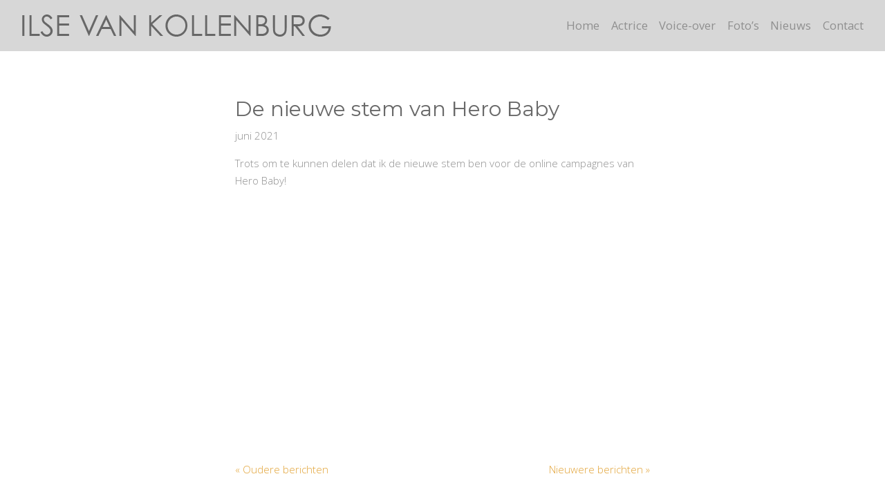

--- FILE ---
content_type: text/html; charset=UTF-8
request_url: https://www.ilsevankollenburg.nl/nieuws/ilse-wordt-de-stem-van-de-online-campagne-hero-baby
body_size: 7877
content:
<!DOCTYPE html>
<html lang="nl-NL">

<head>
	<meta charset="utf-8">
	<meta http-equiv="X-UA-Compatible" content="IE=edge">
	<meta name="viewport" content="width=device-width, initial-scale=1">
	<meta name="Description" content="Trots om te kunnen delen dat ik de nieuwe stem ben voor de online campagnes van Hero Baby! [embed]https://youtu.be/nXjiHPOhVXI[/embed]" />
	<meta name="viewport" content="initial-scale=1, maximum-scale=1">
	
	<title>De nieuwe stem van Hero Baby &laquo;  Ilse van Kollenburg &#8211; Actrice en voice-over met eigen studio</title>
	
	<link rel="stylesheet" href="https://unpkg.com/purecss@1.0.0/build/pure-min.css" integrity="sha384-nn4HPE8lTHyVtfCBi5yW9d20FjT8BJwUXyWZT9InLYax14RDjBj46LmSztkmNP9w" crossorigin="anonymous">
    
    <!--[if lte IE 8]>
        <link rel="stylesheet" href="https://unpkg.com/purecss@1.0.0/build/grids-responsive-old-ie-min.css">
    <![endif]-->
    <!--[if gt IE 8]><!-->
        <link rel="stylesheet" href="https://unpkg.com/purecss@1.0.0/build/grids-responsive-min.css">
    <!--<![endif]-->
    
	<!-- HTML5 shim and Respond.js for IE8 support of HTML5 elements and media queries -->
	<!--[if lt IE 9]>
	<script src="https://oss.maxcdn.com/html5shiv/3.7.2/html5shiv.min.js"></script>
	<script src="https://oss.maxcdn.com/respond/1.4.2/respond.min.js"></script>
	<![endif]-->
    
	<meta name='robots' content='max-image-preview:large' />
	<style>img:is([sizes="auto" i], [sizes^="auto," i]) { contain-intrinsic-size: 3000px 1500px }</style>
	<link rel="alternate" type="application/rss+xml" title="Ilse van Kollenburg - Actrice en voice-over met eigen studio &raquo; De nieuwe stem van Hero Baby reacties feed" href="https://www.ilsevankollenburg.nl/nieuws/ilse-wordt-de-stem-van-de-online-campagne-hero-baby/feed" />
<script type="text/javascript">
/* <![CDATA[ */
window._wpemojiSettings = {"baseUrl":"https:\/\/s.w.org\/images\/core\/emoji\/16.0.1\/72x72\/","ext":".png","svgUrl":"https:\/\/s.w.org\/images\/core\/emoji\/16.0.1\/svg\/","svgExt":".svg","source":{"concatemoji":"https:\/\/www.ilsevankollenburg.nl\/wp-includes\/js\/wp-emoji-release.min.js?ver=6.8.3"}};
/*! This file is auto-generated */
!function(s,n){var o,i,e;function c(e){try{var t={supportTests:e,timestamp:(new Date).valueOf()};sessionStorage.setItem(o,JSON.stringify(t))}catch(e){}}function p(e,t,n){e.clearRect(0,0,e.canvas.width,e.canvas.height),e.fillText(t,0,0);var t=new Uint32Array(e.getImageData(0,0,e.canvas.width,e.canvas.height).data),a=(e.clearRect(0,0,e.canvas.width,e.canvas.height),e.fillText(n,0,0),new Uint32Array(e.getImageData(0,0,e.canvas.width,e.canvas.height).data));return t.every(function(e,t){return e===a[t]})}function u(e,t){e.clearRect(0,0,e.canvas.width,e.canvas.height),e.fillText(t,0,0);for(var n=e.getImageData(16,16,1,1),a=0;a<n.data.length;a++)if(0!==n.data[a])return!1;return!0}function f(e,t,n,a){switch(t){case"flag":return n(e,"\ud83c\udff3\ufe0f\u200d\u26a7\ufe0f","\ud83c\udff3\ufe0f\u200b\u26a7\ufe0f")?!1:!n(e,"\ud83c\udde8\ud83c\uddf6","\ud83c\udde8\u200b\ud83c\uddf6")&&!n(e,"\ud83c\udff4\udb40\udc67\udb40\udc62\udb40\udc65\udb40\udc6e\udb40\udc67\udb40\udc7f","\ud83c\udff4\u200b\udb40\udc67\u200b\udb40\udc62\u200b\udb40\udc65\u200b\udb40\udc6e\u200b\udb40\udc67\u200b\udb40\udc7f");case"emoji":return!a(e,"\ud83e\udedf")}return!1}function g(e,t,n,a){var r="undefined"!=typeof WorkerGlobalScope&&self instanceof WorkerGlobalScope?new OffscreenCanvas(300,150):s.createElement("canvas"),o=r.getContext("2d",{willReadFrequently:!0}),i=(o.textBaseline="top",o.font="600 32px Arial",{});return e.forEach(function(e){i[e]=t(o,e,n,a)}),i}function t(e){var t=s.createElement("script");t.src=e,t.defer=!0,s.head.appendChild(t)}"undefined"!=typeof Promise&&(o="wpEmojiSettingsSupports",i=["flag","emoji"],n.supports={everything:!0,everythingExceptFlag:!0},e=new Promise(function(e){s.addEventListener("DOMContentLoaded",e,{once:!0})}),new Promise(function(t){var n=function(){try{var e=JSON.parse(sessionStorage.getItem(o));if("object"==typeof e&&"number"==typeof e.timestamp&&(new Date).valueOf()<e.timestamp+604800&&"object"==typeof e.supportTests)return e.supportTests}catch(e){}return null}();if(!n){if("undefined"!=typeof Worker&&"undefined"!=typeof OffscreenCanvas&&"undefined"!=typeof URL&&URL.createObjectURL&&"undefined"!=typeof Blob)try{var e="postMessage("+g.toString()+"("+[JSON.stringify(i),f.toString(),p.toString(),u.toString()].join(",")+"));",a=new Blob([e],{type:"text/javascript"}),r=new Worker(URL.createObjectURL(a),{name:"wpTestEmojiSupports"});return void(r.onmessage=function(e){c(n=e.data),r.terminate(),t(n)})}catch(e){}c(n=g(i,f,p,u))}t(n)}).then(function(e){for(var t in e)n.supports[t]=e[t],n.supports.everything=n.supports.everything&&n.supports[t],"flag"!==t&&(n.supports.everythingExceptFlag=n.supports.everythingExceptFlag&&n.supports[t]);n.supports.everythingExceptFlag=n.supports.everythingExceptFlag&&!n.supports.flag,n.DOMReady=!1,n.readyCallback=function(){n.DOMReady=!0}}).then(function(){return e}).then(function(){var e;n.supports.everything||(n.readyCallback(),(e=n.source||{}).concatemoji?t(e.concatemoji):e.wpemoji&&e.twemoji&&(t(e.twemoji),t(e.wpemoji)))}))}((window,document),window._wpemojiSettings);
/* ]]> */
</script>
		
	<style id='wp-emoji-styles-inline-css' type='text/css'>

	img.wp-smiley, img.emoji {
		display: inline !important;
		border: none !important;
		box-shadow: none !important;
		height: 1em !important;
		width: 1em !important;
		margin: 0 0.07em !important;
		vertical-align: -0.1em !important;
		background: none !important;
		padding: 0 !important;
	}
</style>
<link rel='stylesheet' id='wp-block-library-css' href='https://www.ilsevankollenburg.nl/wp-includes/css/dist/block-library/style.min.css?ver=6.8.3' type='text/css' media='all' />
<style id='classic-theme-styles-inline-css' type='text/css'>
/*! This file is auto-generated */
.wp-block-button__link{color:#fff;background-color:#32373c;border-radius:9999px;box-shadow:none;text-decoration:none;padding:calc(.667em + 2px) calc(1.333em + 2px);font-size:1.125em}.wp-block-file__button{background:#32373c;color:#fff;text-decoration:none}
</style>
<style id='global-styles-inline-css' type='text/css'>
:root{--wp--preset--aspect-ratio--square: 1;--wp--preset--aspect-ratio--4-3: 4/3;--wp--preset--aspect-ratio--3-4: 3/4;--wp--preset--aspect-ratio--3-2: 3/2;--wp--preset--aspect-ratio--2-3: 2/3;--wp--preset--aspect-ratio--16-9: 16/9;--wp--preset--aspect-ratio--9-16: 9/16;--wp--preset--color--black: #000000;--wp--preset--color--cyan-bluish-gray: #abb8c3;--wp--preset--color--white: #ffffff;--wp--preset--color--pale-pink: #f78da7;--wp--preset--color--vivid-red: #cf2e2e;--wp--preset--color--luminous-vivid-orange: #ff6900;--wp--preset--color--luminous-vivid-amber: #fcb900;--wp--preset--color--light-green-cyan: #7bdcb5;--wp--preset--color--vivid-green-cyan: #00d084;--wp--preset--color--pale-cyan-blue: #8ed1fc;--wp--preset--color--vivid-cyan-blue: #0693e3;--wp--preset--color--vivid-purple: #9b51e0;--wp--preset--gradient--vivid-cyan-blue-to-vivid-purple: linear-gradient(135deg,rgba(6,147,227,1) 0%,rgb(155,81,224) 100%);--wp--preset--gradient--light-green-cyan-to-vivid-green-cyan: linear-gradient(135deg,rgb(122,220,180) 0%,rgb(0,208,130) 100%);--wp--preset--gradient--luminous-vivid-amber-to-luminous-vivid-orange: linear-gradient(135deg,rgba(252,185,0,1) 0%,rgba(255,105,0,1) 100%);--wp--preset--gradient--luminous-vivid-orange-to-vivid-red: linear-gradient(135deg,rgba(255,105,0,1) 0%,rgb(207,46,46) 100%);--wp--preset--gradient--very-light-gray-to-cyan-bluish-gray: linear-gradient(135deg,rgb(238,238,238) 0%,rgb(169,184,195) 100%);--wp--preset--gradient--cool-to-warm-spectrum: linear-gradient(135deg,rgb(74,234,220) 0%,rgb(151,120,209) 20%,rgb(207,42,186) 40%,rgb(238,44,130) 60%,rgb(251,105,98) 80%,rgb(254,248,76) 100%);--wp--preset--gradient--blush-light-purple: linear-gradient(135deg,rgb(255,206,236) 0%,rgb(152,150,240) 100%);--wp--preset--gradient--blush-bordeaux: linear-gradient(135deg,rgb(254,205,165) 0%,rgb(254,45,45) 50%,rgb(107,0,62) 100%);--wp--preset--gradient--luminous-dusk: linear-gradient(135deg,rgb(255,203,112) 0%,rgb(199,81,192) 50%,rgb(65,88,208) 100%);--wp--preset--gradient--pale-ocean: linear-gradient(135deg,rgb(255,245,203) 0%,rgb(182,227,212) 50%,rgb(51,167,181) 100%);--wp--preset--gradient--electric-grass: linear-gradient(135deg,rgb(202,248,128) 0%,rgb(113,206,126) 100%);--wp--preset--gradient--midnight: linear-gradient(135deg,rgb(2,3,129) 0%,rgb(40,116,252) 100%);--wp--preset--font-size--small: 13px;--wp--preset--font-size--medium: 20px;--wp--preset--font-size--large: 36px;--wp--preset--font-size--x-large: 42px;--wp--preset--spacing--20: 0.44rem;--wp--preset--spacing--30: 0.67rem;--wp--preset--spacing--40: 1rem;--wp--preset--spacing--50: 1.5rem;--wp--preset--spacing--60: 2.25rem;--wp--preset--spacing--70: 3.38rem;--wp--preset--spacing--80: 5.06rem;--wp--preset--shadow--natural: 6px 6px 9px rgba(0, 0, 0, 0.2);--wp--preset--shadow--deep: 12px 12px 50px rgba(0, 0, 0, 0.4);--wp--preset--shadow--sharp: 6px 6px 0px rgba(0, 0, 0, 0.2);--wp--preset--shadow--outlined: 6px 6px 0px -3px rgba(255, 255, 255, 1), 6px 6px rgba(0, 0, 0, 1);--wp--preset--shadow--crisp: 6px 6px 0px rgba(0, 0, 0, 1);}:where(.is-layout-flex){gap: 0.5em;}:where(.is-layout-grid){gap: 0.5em;}body .is-layout-flex{display: flex;}.is-layout-flex{flex-wrap: wrap;align-items: center;}.is-layout-flex > :is(*, div){margin: 0;}body .is-layout-grid{display: grid;}.is-layout-grid > :is(*, div){margin: 0;}:where(.wp-block-columns.is-layout-flex){gap: 2em;}:where(.wp-block-columns.is-layout-grid){gap: 2em;}:where(.wp-block-post-template.is-layout-flex){gap: 1.25em;}:where(.wp-block-post-template.is-layout-grid){gap: 1.25em;}.has-black-color{color: var(--wp--preset--color--black) !important;}.has-cyan-bluish-gray-color{color: var(--wp--preset--color--cyan-bluish-gray) !important;}.has-white-color{color: var(--wp--preset--color--white) !important;}.has-pale-pink-color{color: var(--wp--preset--color--pale-pink) !important;}.has-vivid-red-color{color: var(--wp--preset--color--vivid-red) !important;}.has-luminous-vivid-orange-color{color: var(--wp--preset--color--luminous-vivid-orange) !important;}.has-luminous-vivid-amber-color{color: var(--wp--preset--color--luminous-vivid-amber) !important;}.has-light-green-cyan-color{color: var(--wp--preset--color--light-green-cyan) !important;}.has-vivid-green-cyan-color{color: var(--wp--preset--color--vivid-green-cyan) !important;}.has-pale-cyan-blue-color{color: var(--wp--preset--color--pale-cyan-blue) !important;}.has-vivid-cyan-blue-color{color: var(--wp--preset--color--vivid-cyan-blue) !important;}.has-vivid-purple-color{color: var(--wp--preset--color--vivid-purple) !important;}.has-black-background-color{background-color: var(--wp--preset--color--black) !important;}.has-cyan-bluish-gray-background-color{background-color: var(--wp--preset--color--cyan-bluish-gray) !important;}.has-white-background-color{background-color: var(--wp--preset--color--white) !important;}.has-pale-pink-background-color{background-color: var(--wp--preset--color--pale-pink) !important;}.has-vivid-red-background-color{background-color: var(--wp--preset--color--vivid-red) !important;}.has-luminous-vivid-orange-background-color{background-color: var(--wp--preset--color--luminous-vivid-orange) !important;}.has-luminous-vivid-amber-background-color{background-color: var(--wp--preset--color--luminous-vivid-amber) !important;}.has-light-green-cyan-background-color{background-color: var(--wp--preset--color--light-green-cyan) !important;}.has-vivid-green-cyan-background-color{background-color: var(--wp--preset--color--vivid-green-cyan) !important;}.has-pale-cyan-blue-background-color{background-color: var(--wp--preset--color--pale-cyan-blue) !important;}.has-vivid-cyan-blue-background-color{background-color: var(--wp--preset--color--vivid-cyan-blue) !important;}.has-vivid-purple-background-color{background-color: var(--wp--preset--color--vivid-purple) !important;}.has-black-border-color{border-color: var(--wp--preset--color--black) !important;}.has-cyan-bluish-gray-border-color{border-color: var(--wp--preset--color--cyan-bluish-gray) !important;}.has-white-border-color{border-color: var(--wp--preset--color--white) !important;}.has-pale-pink-border-color{border-color: var(--wp--preset--color--pale-pink) !important;}.has-vivid-red-border-color{border-color: var(--wp--preset--color--vivid-red) !important;}.has-luminous-vivid-orange-border-color{border-color: var(--wp--preset--color--luminous-vivid-orange) !important;}.has-luminous-vivid-amber-border-color{border-color: var(--wp--preset--color--luminous-vivid-amber) !important;}.has-light-green-cyan-border-color{border-color: var(--wp--preset--color--light-green-cyan) !important;}.has-vivid-green-cyan-border-color{border-color: var(--wp--preset--color--vivid-green-cyan) !important;}.has-pale-cyan-blue-border-color{border-color: var(--wp--preset--color--pale-cyan-blue) !important;}.has-vivid-cyan-blue-border-color{border-color: var(--wp--preset--color--vivid-cyan-blue) !important;}.has-vivid-purple-border-color{border-color: var(--wp--preset--color--vivid-purple) !important;}.has-vivid-cyan-blue-to-vivid-purple-gradient-background{background: var(--wp--preset--gradient--vivid-cyan-blue-to-vivid-purple) !important;}.has-light-green-cyan-to-vivid-green-cyan-gradient-background{background: var(--wp--preset--gradient--light-green-cyan-to-vivid-green-cyan) !important;}.has-luminous-vivid-amber-to-luminous-vivid-orange-gradient-background{background: var(--wp--preset--gradient--luminous-vivid-amber-to-luminous-vivid-orange) !important;}.has-luminous-vivid-orange-to-vivid-red-gradient-background{background: var(--wp--preset--gradient--luminous-vivid-orange-to-vivid-red) !important;}.has-very-light-gray-to-cyan-bluish-gray-gradient-background{background: var(--wp--preset--gradient--very-light-gray-to-cyan-bluish-gray) !important;}.has-cool-to-warm-spectrum-gradient-background{background: var(--wp--preset--gradient--cool-to-warm-spectrum) !important;}.has-blush-light-purple-gradient-background{background: var(--wp--preset--gradient--blush-light-purple) !important;}.has-blush-bordeaux-gradient-background{background: var(--wp--preset--gradient--blush-bordeaux) !important;}.has-luminous-dusk-gradient-background{background: var(--wp--preset--gradient--luminous-dusk) !important;}.has-pale-ocean-gradient-background{background: var(--wp--preset--gradient--pale-ocean) !important;}.has-electric-grass-gradient-background{background: var(--wp--preset--gradient--electric-grass) !important;}.has-midnight-gradient-background{background: var(--wp--preset--gradient--midnight) !important;}.has-small-font-size{font-size: var(--wp--preset--font-size--small) !important;}.has-medium-font-size{font-size: var(--wp--preset--font-size--medium) !important;}.has-large-font-size{font-size: var(--wp--preset--font-size--large) !important;}.has-x-large-font-size{font-size: var(--wp--preset--font-size--x-large) !important;}
:where(.wp-block-post-template.is-layout-flex){gap: 1.25em;}:where(.wp-block-post-template.is-layout-grid){gap: 1.25em;}
:where(.wp-block-columns.is-layout-flex){gap: 2em;}:where(.wp-block-columns.is-layout-grid){gap: 2em;}
:root :where(.wp-block-pullquote){font-size: 1.5em;line-height: 1.6;}
</style>
<link rel='stylesheet' id='dashicons-css' href='https://www.ilsevankollenburg.nl/wp-includes/css/dashicons.min.css?ver=6.8.3' type='text/css' media='all' />
<link rel='stylesheet' id='main-stylesheet-css' href='https://www.ilsevankollenburg.nl/wp-content/themes/ilse2021/css/styles.css?debug=1769032437&#038;ver=6.8.3' type='text/css' media='all' />
<link rel='stylesheet' id='royalslider-css-css' href='https://www.ilsevankollenburg.nl/wp-content/themes/ilse2021/js/royalslider/royalslider.css?ver=6.8.3' type='text/css' media='all' />
<link rel='stylesheet' id='royalslider-default-css-css' href='https://www.ilsevankollenburg.nl/wp-content/themes/ilse2021/js/royalslider/skins/default/rs-default.css?ver=6.8.3' type='text/css' media='all' />
<link rel='stylesheet' id='swipebox-css-css' href='https://www.ilsevankollenburg.nl/wp-content/themes/ilse2021/js/swipebox/src/css/swipebox.min.css?ver=6.8.3' type='text/css' media='all' />
<link rel='stylesheet' id='wp-paginate-css' href='https://www.ilsevankollenburg.nl/wp-content/plugins/wp-paginate/css/wp-paginate.css?ver=2.2.4' type='text/css' media='screen' />
<script type="text/javascript" src="https://www.ilsevankollenburg.nl/wp-includes/js/tinymce/tinymce.min.js?ver=49110-20250317" id="wp-tinymce-root-js"></script>
<script type="text/javascript" src="https://www.ilsevankollenburg.nl/wp-includes/js/tinymce/plugins/compat3x/plugin.min.js?ver=49110-20250317" id="wp-tinymce-js"></script>
<script type="text/javascript" src="https://www.ilsevankollenburg.nl/wp-includes/js/jquery/jquery.min.js?ver=3.7.1" id="jquery-core-js"></script>
<script type="text/javascript" src="https://www.ilsevankollenburg.nl/wp-includes/js/jquery/jquery-migrate.min.js?ver=3.4.1" id="jquery-migrate-js"></script>
<script type="text/javascript" src="https://www.ilsevankollenburg.nl/wp-content/plugins/related-posts-thumbnails/assets/js/front.min.js?ver=4.3.1" id="rpt_front_style-js"></script>
<script type="text/javascript" src="https://www.ilsevankollenburg.nl/wp-content/plugins/related-posts-thumbnails/assets/js/lazy-load.js?ver=4.3.1" id="rpt-lazy-load-js"></script>
<link rel="https://api.w.org/" href="https://www.ilsevankollenburg.nl/wp-json/" /><link rel="alternate" title="JSON" type="application/json" href="https://www.ilsevankollenburg.nl/wp-json/wp/v2/posts/4072" /><link rel="EditURI" type="application/rsd+xml" title="RSD" href="https://www.ilsevankollenburg.nl/xmlrpc.php?rsd" />
<meta name="generator" content="WordPress 6.8.3" />
<link rel="canonical" href="https://www.ilsevankollenburg.nl/nieuws/ilse-wordt-de-stem-van-de-online-campagne-hero-baby" />
<link rel='shortlink' href='https://www.ilsevankollenburg.nl/?p=4072' />
<link rel="alternate" title="oEmbed (JSON)" type="application/json+oembed" href="https://www.ilsevankollenburg.nl/wp-json/oembed/1.0/embed?url=https%3A%2F%2Fwww.ilsevankollenburg.nl%2Fnieuws%2Filse-wordt-de-stem-van-de-online-campagne-hero-baby" />
<link rel="alternate" title="oEmbed (XML)" type="text/xml+oembed" href="https://www.ilsevankollenburg.nl/wp-json/oembed/1.0/embed?url=https%3A%2F%2Fwww.ilsevankollenburg.nl%2Fnieuws%2Filse-wordt-de-stem-van-de-online-campagne-hero-baby&#038;format=xml" />

            <style type="text/css">
                #wpadminbar .quicklinks #wp-admin-bar-abus_switch_to_user ul li .ab-item {
                    height: auto;
                }
                #abus_search_text {
                    width: 280px;
                    margin: 0;
                    padding: 0 8px;
                    line-height: 2;
                    min-height: 30px;
                    box-shadow: 0 0 0 transparent;
                    border-radius: 4px;
                    border: 1px solid #7e8993;
                    background-color: #ffffff;
                    color: #32373c;
                    font-size: 14px;
                    box-sizing: border-box;
                    vertical-align: top;
                }
                #abus_search_text:focus {
                    border-color: #007cba;
                    box-shadow: 0 0 0 1px #007cba;
                    outline: 2px solid transparent;
                }
                #abus_search_submit {
                    font-size: 13px;
                    padding: 0 10px;
                    min-height: 30px;
                    border-width: 1px;
                    border-radius: 3px;
                    color: #0071a1;
                    border-color: #0071a1;
                    background-color: #f3f5f6;
                    line-height: 2;
                    box-sizing: border-box;
                    vertical-align: top;
                 }
                 #abus_search_submit:hover {
                    background: #f1f1f1;
                    border-color: #016087;
                    color: #016087;
                 }
            </style>
                <style>
            #related_posts_thumbnails li {
                border-right: 1px solid ;
                background-color:             }

            #related_posts_thumbnails li:hover {
                background-color: ;
            }

            .relpost_content {
                font-size: 10pxpx;
                color: ;
            }

            .relpost-block-single {
                background-color: ;
                border-right: 1px solid ;
                border-left: 1px solid ;
                margin-right: -1px;
            }

            .relpost-block-single:hover {
                background-color: ;
            }
        </style>

        
</head>

<body class="wp-singular post-template-default single single-post postid-4072 single-format-standard wp-theme-ilse2021">

<div id="wrapper">
	<div id="header" >
        <div class="container">
            <div id="brand" class="flex">

                <div id="logo" class="flex-item">
                    <a href="https://www.ilsevankollenburg.nl" title="Ilse van Kollenburg &#8211; Actrice en voice-over met eigen studio"><img src='https://www.ilsevankollenburg.nl/wp-content/themes/ilse2021/images/logo.png' alt="Ilse van Kolleburg - Actrice Presentatrice Voice-over"></a>
                </div>

                <div id="title">
                    <div class="main_title"><a href="https://www.ilsevankollenburg.nl">Ilse van Kollenburg &#8211; Actrice en voice-over met eigen studio</a></div>
                    <div class="sub_title">Ilse van Kollenburg &#8211; Actrice en voice-over met eigen studio</div>
                </div>

                <div id="nav" class="nav flex-item">
                    <ul>
                        <li id="menu-item-4356" class="menu-item menu-item-type-post_type menu-item-object-page menu-item-home menu-item-4356"><a href="https://www.ilsevankollenburg.nl/">Home</a></li>
<li id="menu-item-4355" class="menu-item menu-item-type-post_type menu-item-object-page menu-item-4355"><a href="https://www.ilsevankollenburg.nl/actrice">Actrice</a></li>
<li id="menu-item-4611" class="menu-item menu-item-type-post_type menu-item-object-page menu-item-4611"><a href="https://www.ilsevankollenburg.nl/voice-over">Voice-over</a></li>
<li id="menu-item-4353" class="menu-item menu-item-type-post_type menu-item-object-page menu-item-4353"><a href="https://www.ilsevankollenburg.nl/fotos">Foto’s</a></li>
<li id="menu-item-2690" class="menu-item menu-item-type-taxonomy menu-item-object-category current-post-ancestor current-menu-parent current-post-parent menu-item-2690"><a href="https://www.ilsevankollenburg.nl/nieuws">Nieuws</a></li>
<li id="menu-item-4352" class="menu-item menu-item-type-post_type menu-item-object-page menu-item-4352"><a href="https://www.ilsevankollenburg.nl/contact">Contact</a></li>
                    </ul>
                </div>

                <div id="hamburger" class="flex-item">
                    <div class="square-box">
                        <div class="square-content">
                            <span></span><span></span><span></span>
                        </div>
                    </div>
                </div>

            </div><!-- brand -->
            
        </div>
	    
	</div><!-- header -->
    
	<div id="responsive_nav" class="nav" rel="nofollow" >
		<ul>
            <li class="menu-item menu-item-type-post_type menu-item-object-page menu-item-home menu-item-4356"><a href="https://www.ilsevankollenburg.nl/">Home</a></li>
<li class="menu-item menu-item-type-post_type menu-item-object-page menu-item-4355"><a href="https://www.ilsevankollenburg.nl/actrice">Actrice</a></li>
<li class="menu-item menu-item-type-post_type menu-item-object-page menu-item-4611"><a href="https://www.ilsevankollenburg.nl/voice-over">Voice-over</a></li>
<li class="menu-item menu-item-type-post_type menu-item-object-page menu-item-4353"><a href="https://www.ilsevankollenburg.nl/fotos">Foto’s</a></li>
<li class="menu-item menu-item-type-taxonomy menu-item-object-category current-post-ancestor current-menu-parent current-post-parent menu-item-2690"><a href="https://www.ilsevankollenburg.nl/nieuws">Nieuws</a></li>
<li class="menu-item menu-item-type-post_type menu-item-object-page menu-item-4352"><a href="https://www.ilsevankollenburg.nl/contact">Contact</a></li>
        </ul>
    </div>
    
	<div id="main">
        <div class="container">




    <div id="newspage">
        
<h1>De nieuwe stem van Hero Baby</h1>
<p>juni 2021</p>
 
<p>Trots om te kunnen delen dat ik de nieuwe stem ben voor de online campagnes van Hero Baby!</p>
<p><iframe title="Hero Baby opvolgmelk - 80 jaar ervaring voor een betaalbare prijs - 15 sec" width="620" height="349" src="https://www.youtube.com/embed/nXjiHPOhVXI?feature=oembed" frameborder="0" allow="accelerometer; autoplay; clipboard-write; encrypted-media; gyroscope; picture-in-picture; web-share" referrerpolicy="strict-origin-when-cross-origin" allowfullscreen></iframe></p>
    
    	<div class="navi">
    		<span class="alignleft"><a href="https://www.ilsevankollenburg.nl/nieuws/presentatie-meerlanden" rel="prev">« Oudere berichten</a></span>
    		<span class="alignright"><a href="https://www.ilsevankollenburg.nl/nieuws/de-monologen-podcast-2" rel="next">Nieuwere berichten »</a></span>
    	</div>
	
        <h3 class="clear">Lees verder: </h3>
	<!-- relpost-thumb-wrapper --><div class="relpost-thumb-wrapper"><!-- filter-class --><div class="relpost-thumb-container"><style>.relpost-block-single-image, .relpost-post-image { margin-bottom: 10px; }</style><!-- related_posts_thumbnails --><ul id="related_posts_thumbnails" style="list-style-type:none; list-style-position: inside; padding: 0; margin:0"><li ><a href="https://www.ilsevankollenburg.nl/nieuws/nieuwe-stemdemo"><img class="relpost-post-image lazy-load" alt="Nieuwe stemdemo" data-src="https://www.ilsevankollenburg.nl/wp-content/uploads/2010/10/WEN_4360-4-100x100.jpg" width="100" height="100" style="aspect-ratio:1/1"/></a><a href="https://www.ilsevankollenburg.nl/nieuws/nieuwe-stemdemo" class="relpost_content" style="width: 100px;height: 75px; font-family: ; "><span class="rpth_list_content"><h2 class="relpost_card_title">Nieuwe stemdemo</h2></span></a></li><li ><a href="https://www.ilsevankollenburg.nl/nieuws/bijenkorf"><img class="relpost-post-image lazy-load" alt="De Bijenkorf" data-src="https://www.ilsevankollenburg.nl/wp-content/plugins/related-posts-thumbnails/img/default.png" width="100" height="100" style="aspect-ratio:1/1"/></a><a href="https://www.ilsevankollenburg.nl/nieuws/bijenkorf" class="relpost_content" style="width: 100px;height: 75px; font-family: ; "><span class="rpth_list_content"><h2 class="relpost_card_title">De Bijenkorf</h2></span></a></li><li ><a href="https://www.ilsevankollenburg.nl/nieuws/salon-voor-1"><img class="relpost-post-image lazy-load" alt="Salon voor 1" data-src="https://www.ilsevankollenburg.nl/wp-content/uploads/2013/03/Persfoto-Salon-voor-1-620x931-1-100x100.jpg" width="100" height="100" style="aspect-ratio:1/1"/></a><a href="https://www.ilsevankollenburg.nl/nieuws/salon-voor-1" class="relpost_content" style="width: 100px;height: 75px; font-family: ; "><span class="rpth_list_content"><h2 class="relpost_card_title">Salon voor 1</h2></span></a></li><li ><a href="https://www.ilsevankollenburg.nl/nieuws/opium-torenkamerfestival"><img class="relpost-post-image lazy-load" alt="Opium Torenkamerfestival" data-src="https://www.ilsevankollenburg.nl/wp-content/uploads/2016/07/torenkamer-100x100.jpg" width="100" height="100" style="aspect-ratio:1/1"/></a><a href="https://www.ilsevankollenburg.nl/nieuws/opium-torenkamerfestival" class="relpost_content" style="width: 100px;height: 75px; font-family: ; "><span class="rpth_list_content"><h2 class="relpost_card_title">Opium Torenkamerfestival</h2></span></a></li><li ><a href="https://www.ilsevankollenburg.nl/nieuws/avrotros-opium-op-4-de-torenkamer"><img class="relpost-post-image lazy-load" alt="Opium op 4 De Torenkamer" data-src="https://www.ilsevankollenburg.nl/wp-content/uploads/2015/11/opiumop4-100x100.jpg" width="100" height="100" style="aspect-ratio:1/1"/></a><a href="https://www.ilsevankollenburg.nl/nieuws/avrotros-opium-op-4-de-torenkamer" class="relpost_content" style="width: 100px;height: 75px; font-family: ; "><span class="rpth_list_content"><h2 class="relpost_card_title">Opium op 4 &quot;De Torenkamer&quot;</h2></span></a></li></ul><!-- close related_posts_thumbnails --><div style="clear: both"></div></div><!-- close filter class --></div><!-- close relpost-thumb-wrapper -->    
    </div>
    



            </div>
        </div> <!-- main -->
        
		<div id="footer">
            <div class="container flex v-center">
                <div class="flex-item">
    			    <p>alle rechten voorbehouden &copy; Ilse van Kollenburg | Webdesign: <a href="https://www.wenkunst.nl/webdesign/" target="_blank">WEN Kunst Webdesign</a> | <a href="https://ilsevankollenburg.nl/pdf/cookies.pdf" target="_blank">Cookies</a> | <a href="https://ilsevankollenburg.nl/pdf/privacy.pdf" target="_blank">Privacy Statement</a> | <a href="https://ilsevankollenburg.nl/pdf/disclaimer.pdf" target="_blank">Disclaimer</a></p>
                </div>
                <div class="flex-item">
    			    	<div id="follow">
		<p>
		<a title="Facebook" class="facebook" target="_blank" href="https://www.facebook.com/ilsevkollenburg"></a>
		
		<a title="Twitter" class="twitter" target="_blank" href="http://www.twitter.com/ilsevkollenburg"></a>
		
		<a title="LinkedIn" class="linkedin" target="_blank" href="http://nl.linkedin.com/pub/ilse-van-kollenburg/8/132/55b"></a>
		
		<a title="Instagram" class="instagram" target="_blank" href="http://instagram.com/ilsevankollenburg"></a>

		<a title="IMDB" class="imdb" target="_blank" href="https://www.imdb.com/name/nm4269437/"></a>

		</p>
	</div>
    
                    </div>
            </div>
		</div><!-- footer -->
        
	</div><!-- wrapper -->


<script type="speculationrules">
{"prefetch":[{"source":"document","where":{"and":[{"href_matches":"\/*"},{"not":{"href_matches":["\/wp-*.php","\/wp-admin\/*","\/wp-content\/uploads\/*","\/wp-content\/*","\/wp-content\/plugins\/*","\/wp-content\/themes\/ilse2021\/*","\/*\\?(.+)"]}},{"not":{"selector_matches":"a[rel~=\"nofollow\"]"}},{"not":{"selector_matches":".no-prefetch, .no-prefetch a"}}]},"eagerness":"conservative"}]}
</script>
<script type="text/javascript" src="https://www.ilsevankollenburg.nl/wp-content/themes/ilse2021/js/royalslider/jquery.royalslider.min.js?ver=6.8.3" id="royalslider-js"></script>
<script type="text/javascript" src="https://www.ilsevankollenburg.nl/wp-content/themes/ilse2021/js/swipebox/src/js/jquery.swipebox.min.js" id="swipebox-js"></script>

<script type="text/javascript">

	jQuery(document).ready(function($) {	
				
    	// Responsive menu 
    	$("#hamburger, .hamburger").on('click',function(){
    	    $("#responsive_nav").slideToggle('fast');
            $(this).toggleClass('open');
    	});
    
        // RoyalSlider
        var sliderJQ = $(".royalSlider").royalSlider({
            keyboardNavEnabled: true,
            // autoScaleSlider:true,
            // autoHeight: true,
            imageScaleMode: "fill",
            imageScalePadding: 0,
        	slidesSpacing: 0,
            controlNavigation: "none",
        	arrowsNav: false,
        	keyboardNavEnabled: true,
        	// globalCaption: true,
        	numImagesToPreload: 2,
            loop: true,
            transitionType: 'fade',
            transitionSpeed: 1500,
        	autoPlay: {
        		// autoplay options go gere
        		enabled: true,
        		pauseOnHover: false,
                stopAtAction: false
        	}
        });
        
        $("a[href$='.jpg'],a[href$='.jpeg'],a[href$='.png'], a[href*='youtu.be/'],area[href*='youtu.be/'],a[href*='youtube.com/'],area[href*='youtube.com/'").attr('rel', 'gallery').swipebox({
            useCSS : true, // false will force the use of jQuery for animations
            useSVG : true, // false to force the use of png for buttons
            initialIndexOnArray : 0, // which image index to init when a array is passed
            hideCloseButtonOnMobile : false, // true will hide the close button on mobile devices
            hideBarsDelay : 3000, // delay before hiding bars on desktop
            videoMaxWidth : 1140, // videos max width
            beforeOpen: function() {}, // called before opening
            afterOpen: function() {}, // called after opening
            afterClose: function() {}, // called after closing
            loopAtEnd: false // true will return to the first image after the last image is reached
        });
    
        
		
	});
</script>

</body>
</html>

--- FILE ---
content_type: text/css
request_url: https://www.ilsevankollenburg.nl/wp-content/themes/ilse2021/css/styles.css?debug=1769032437&ver=6.8.3
body_size: 4799
content:
/*
Theme Name: Ilse 2021
Theme URI: http://wordpress.org/
Description: Theme voor Ilse 2021
Author: WEN Kunst
Version: 1.0
*/
@import url('https://fonts.googleapis.com/css2?family=Montserrat&family=Open+Sans:wght@300;400;700&display=swap');

html, body {
    height: 100%;
    background-color: white;
}

body, .pure-g [class *= "pure-u"] {
	font-size: 15px;
    font-weight: 300;
    
    font-family: 'Open Sans', sans-serif;
}
    

h1, h2, h3, h4, h5, h6 {
    font-weight: 400;
    font-family: 'Montserrat', sans-serif;

}


strong {
    font-weight: 700;
}

/* Basic structure */
    
    #wrapper {
        position: relative;
        width: 100%;
/*        max-width: 1280px;*/
        margin: 0 auto;
    }

        #header,
        #main,
        #footer
        {
            width: 100%;
            margin: 0 auto;
            box-sizing: border-box;
            position: relative;
        }


/* Header */
    #header {
        font-weight: 400;
        
    }

        #header #brand {
            justify-content: space-between;
            align-items: center;
        }

        #header #logo {
            padding: 1em 1em;
        }

            #header #logo img {
                max-height: 44px;
            }
    

            #header #title {
                
            }

                .main_title {
                    display: none;
                }

                .sub_title {
                    display: none;
                }
            
            
        #nav {
            display: none;
        }

            #nav ul, .nav ul {
            	margin: 0;
            	padding: 0;
            	list-style: none;
                display: flex;
                justify-content: space-between;
                justify-content: center;
            }

            #nav ul li {
                vertical-align: middle;
                margin: .4em 0;
                padding: 0;
                flex-grow: 0;
                text-align: center;
                position: relative;
/*                text-transform: uppercase;*/
    
            }

            #nav a, .nav a {
                line-height: 1em;
                text-decoration: none;
                padding: 0 1em 0 0;
                font-size: 1.1em;
                white-space: nowrap;
            }


            #nav .sub-nav a {
                font-size: .8em;
            }



            /*sub menu*/
            #nav ul.sub-menu {
                display: none;
                z-index: 99;
                position: absolute;
                padding: .5em 1em;
                margin: 0;
                width: 100%;
            }

            #nav li:hover > .sub-menu {
            	display: block;
            }

            /*geen sub sub :) */
            .sub-menu .sub-menu {
            	display: none;
            }

            #nav .sub-menu li, #nav .sub-menu a {
                margin: 0;
                padding: 0;
            }

            #nav .sub-menu li {
                font-size: .85em;
                margin-top: .5em;
            }

        
        

/* Main */
    
    #main {
/*        min-height: 90vh;*/
    }
    
        #main #content {
            width: 100%;
            margin: 0 auto;
            box-sizing: border-box;
            padding: 2em 1em;
        }    
        


/* Footer */

    #footer {
        font-size: .85em;
        line-height: 1.3em;
    }

        #footer .container {
            padding: 1em 2em;
            box-sizing: border-box;
            justify-content: space-between;
            flex-wrap: wrap;
        }

        #footer .flex-item {
            flex-shrink: 1;
            padding: 1em 0;
        }
        
        .copy {
            text-align: center;
            margin: 0 auto;
            padding: 3em 0 2em 0em;
            font-size: 14px;
        }

        #footer a {
            font-weight: 400;
        }

        #footer img {
            display: inline-block;
        }

        #footer h3 {
            margin-top: 0;
        }


        .container {
            max-width: 1280px;
            margin: 0 auto;
        }
        
        @media (max-width: 1330px) {
	        .container {
	            padding: 0 1em;
	        }
        }


/* Responsive */

.desktop,
.tablet
{
    display: none;
}

@media (min-width: 1024px) {
    .desktop {
        display: inherit;
    }

    .mobile {
        display: none;
    }

}

@media (min-width: 768px) {

    .tablet {
        display: inherit;
    }

    .mobile {
        display: none;
    }

}




/*  Menu wrap:       */

@media (min-width: 1024px) {

    #nav {
        display: block;
    }

    #hamburger {
        display: none;
    }

}


@media (max-width: 1023px) {

    #hamburger {
        margin: 0 0 0 1em;
    }

    #header_img img {
        height: 17vw;
        max-height: 100px;
    }

}



/*  Content wrap       */
@media (max-width: 1024px) {
	
}





























/* Basic WordPress Styles */
    .entry-content img {
    	margin: 0 0 1.5em 0;
    }
    .alignleft,
    img.alignleft {
    	display: inline;
    	float: left;
        margin-right: 1.5em;
    }
    .alignright,
    img.alignright {
    	display: inline;
    	float: right;
        margin-left: 1.5em;
    }
    .aligncenter,
    img.aligncenter {
    	clear: both;
    	display: block;
    	margin-left: auto;
    	margin-right: auto;
    }
    .wp-caption {
    	text-align: center;
    	margin-bottom: 1.5em;
    }
    .wp-caption img {
    	border: 0 none;
    	margin: 0;
    	padding: 0;
    }
    .wp-caption p.wp-caption-text {
    	margin: 0;
    }
    .wp-smiley { 
    	max-height: 1em;
    	margin:0 !important;
    }
    .gallery dl {
    	margin: 0;
    }
    .gallery-caption {
    	margin:-1.5em 0 0 0;
    }

    blockquote {
        font-style: italic;
    }
    blockquote.left {
    	float: left;
    	margin-left: 0;
    	margin-right: 20px;
    	text-align: right;
    	width: 33%;
    }
    blockquote.right {
    	float: right;
    	margin-left: 20px;
    	margin-right: 0;
    	text-align: left;
    	width: 33%;
    }


    /*remove margin under Google maps frame:*/
    iframe {
        display: block!important;
    }






/* Mobile nav */
    #responsive_nav {
        position: absolute;
        z-index: 9999;
        width: 100%;
        overflow: hidden;
        display: none;
    }


    #responsive_nav.open {
    	height: auto;
    }

    #responsive_nav ul {
    	list-style-type: none;
    	margin: 0 0 1em 0;
    	padding: 0;
        display: block;
        text-align: center;
    }

    #responsive_nav li {
    	padding: 0;
    	display: block;
    }

    #responsive_nav li a {
        display: block;
        text-decoration: none;
        font-size: 2em;
        padding: .3em 0;
    }

    #responsive_nav .sub-menu a::before {
        content: "–  ";
    }



/* Hamburger */
/*https://codepen.io/designcouch/pen/Atyop*/

    #hamburger {
        -webkit-transform: rotate(0deg);
        -moz-transform: rotate(0deg);
        -o-transform: rotate(0deg);
        transform: rotate(0deg);
        -webkit-transition: .5s ease-in-out;
        -moz-transition: .5s ease-in-out;
        -o-transition: .5s ease-in-out;
        transition: .5s ease-in-out;
        cursor: pointer;
        padding: .5em;
    }

    #hamburger .square-box {
        position: relative;
        min-width: 40px;
        margin: 0 auto;
    }

    #hamburger .square-box:before {
        content: "";
        display: block;
        padding-top: 100%;
    }

    #hamburger .square-content {
        position: absolute;
        top: 0;
        left: 0;
        bottom: 0;
        right: 0;
        text-align: center;
    }

    #hamburger span {
        position: absolute;
        top: 20%;
        left: 0;
        right: 0;
        display: block;
        height: 3px;
        background-color: black;
    
        -webkit-transform: rotate(0deg);
        -moz-transform: rotate(0deg);
        -o-transform: rotate(0deg);
        transform: rotate(0deg);
        -webkit-transition: .25s ease-in-out;
        -moz-transition: .25s ease-in-out;
        -o-transition: .25s ease-in-out;
        transition: .25s ease-in-out;
    }

    #hamburger span:nth-of-type(2) {
        top: 50%;
    }

    #hamburger span:nth-of-type(3) {
        top: 80%
    }

    #hamburger.open span:nth-child(1) {
      top: 50%;
      -webkit-transform: rotate(135deg);
      -moz-transform: rotate(135deg);
      -o-transform: rotate(135deg);
      transform: rotate(135deg);
    }

    #hamburger.open span:nth-child(2) {
      opacity: 0;
      left: +20vw;
    }

    #hamburger.open span:nth-child(3) {
      top: 50%;
      -webkit-transform: rotate(-135deg);
      -moz-transform: rotate(-135deg);
      -o-transform: rotate(-135deg);
      transform: rotate(-135deg);
    }




/* Commen classes: */

    .pure-g > div {
        -webkit-box-sizing: border-box;
        -moz-box-sizing: border-box;
        box-sizing: border-box;
    }

    .l-box {
        padding: 0 1em;
    }

    .clear {
    	clear: both;
    }
    
    .hidden {
        display: none;
    }

    img {
        height: auto;
        max-width: 100%;
        display: block;
    }

    :focus {
        outline: none;
    }



    .flex {
        display: flex;
        justify-content: center;    
        align-content: stretch;
    }

    .flex-item {
        flex-grow: 0;
        flex-shrink: 1;
    }
    
    .flex.h-center {
        justify-content: center;
    }

    .flex.h-left {
        justify-content: flex-start;
    }

    .flex.h-right {
        justify-content: flex-end;
    }

    .flex.v-center {
        align-items: center;
    }

    .flex.v-stretch {
        align-items: stretch;
    }

    .flex-item.grow {
        flex-grow: 1;
    }
    
    .flex-item.shrink {
        flex-shrink: 1;
    }
    
    
    

    .vertical { 
        display: table; 
        width: 100%;
        height: 100%;
    }

    .vertical-item { 
        display: table-cell!important; 
        text-align: center; 
        vertical-align: middle;
    }
    
    
    
    
    .table{
        display:table;
        width:100%;
        height:100%;
    }
    .table-cell{
        display:table-cell;
        vertical-align:middle;
    }

    

    
    
    
    
    .jumbo {
        background-color: white;
        width: 100%;
        padding: 0 1em;
        box-sizing: border-box;
    }

        .jumbo .container {
            margin: 0 auto;
            max-width: 780px;
            padding: 3em 0;
        }

        .jumbo p {
/*            font-size: 1.2em;*/
        }

    @media (min-width: 790px) {
        .jumbo {
        }
	
    }
    
    
    
    


    
/* Forms */
    
    input, textarea, select, button {
        border: none;
        width: 100%;
    	padding: .5em;
    	margin: .5em 0;
    	box-sizing: border-box;
        -moz-box-sizing: border-box;
        -webkit-box-sizing: border-box;    
    }

    input[type="submit"],
    button[type="submit"],
    button[type="button"],
    a.button,
    input.button {
        border: none;
        display: block;
        box-sizing: border-box;
        margin: 1em 0;
        padding: .7em 2em;
        width: auto;
        text-align: center;
        cursor: pointer;
        height: 3em;
        line-height: inherit;
        font-weight: inherit;
    }


    a.button {
        display: inline-block;
    }

    .wpcf7-sliding-captcha .bgSlider {
        width: 100%;
    /*    max-width: 300px; */
    }


    label {
    /*    display: inline-block;*/
        display: inline; /* kan dit ook? nodig op de betaal pagina */ 
        width: 100%;
        text-align: left;
    }

    input[type="radio"], 
    input[type="checkbox"] {
        width: auto!important;
    	margin-right: 5px!important;
    }


    /* Contact Form 7: */
    
    div.wpcf7-validation-errors, .em-booking-message {
        border: none!important;
        background-color: rgb(255, 211, 207);
        padding: 1em 1em .1em 1em;
        color: rgb(215, 55, 40);
        margin: 2em 0em;
    }

    .em-booking-message-success {
        background-color: rgb(50, 165, 55);
        padding: 1em;
        color: rgb(255, 255, 255);
    }

    div.wpcf7-mail-sent-ok {
        border: none!important;
    	background-color: #2bb34f;
    }


    div.wpcf7-response-output {
        margin: 0px!important;
        padding: 1em!important;
        color: #fff;
    }

    img.ajax-loader {
        width: auto!important;
        height: auto!important;
    }







/* Siteorigin styling */

/* tabs */
    .sow-tabs-tab-container {
        background-color: white!important;
        padding: 0!important;
    }

    .sow-tabs-panel {
        padding: 0!important;
    }

    .sow-tabs-tab {
        padding: 0!important;
        margin: 1em 1em 1em 0!important;
        font-weight: 700!important;
    }

    .sow-tabs-panel h2 {
        display: none;
    }




/* Styling */

    p {
        margin: 0;
        padding: 0;
    }

    #main p {
        margin: 0 0 1em 0;
        padding: 0;
        line-height: 1.7em;
    }

    a {
        text-decoration: none;
    }

    a.more-link {
        display: table-cell; /*block;*/
        margin: 1em 0 0 0;
    }

    h1 {
        margin: .67em 0 .25em 0;
    }

    h2 {
        font-size: 1.5em;
        margin-bottom: .8em;
    }

    blockquote {
        font-style: italic;
        font-size: 2em;
        font-weight: 700;
    }






/*  Gallery          */
.foto-gallery {
    flex-wrap: wrap;
    margin: 2em auto;
    max-width: 1125px;
}
    
.foto-gallery .flex-item {
    flex-basis: 33%;
    padding: 1em;
    box-sizing: border-box;
}

.foto-gallery img {
    height: 470px;
    max-width: inherit;
    margin: 0 auto;
}

@media (max-width: 700px) {
    .foto-gallery .flex-item {
        flex-basis: 50%;
    }
	
}


@media (max-width: 760px) {
    .foto-gallery img {
        height: auto;
        max-width: 100%;
        margin: 0 auto;
    }
	
}



.sounddemo .panel-grid-cell {
    margin: 0 .5em;
    max-width: 300px;
}










/*Nieuwsitems*/
#news {
    flex-wrap: wrap;
    margin-top: 2em;
}

.newsitem {
    flex-basis: 33%;
    padding: 1em;
    box-sizing: border-box;
    overflow: hidden;
}

.newsitem .date {
	margin-bottom: 10px;
	font-style: italic;
}

.newsitem h2 {
	font-weight: normal;
	font-size: 24px;
	text-transform: none;
}

.newsitem .thumbnail {
    overflow: hidden;
/*    height: 230px;*/
}

@media (max-width: 1280px) {
    .newsitem .thumbnail {
/*        height: 22vw;*/
    }
	
}

@media (max-width: 1010px) {
    .newsitem {
        flex-basis: 50%;
    }

    .newsitem .thumbnail {
/*        height: 29vw;*/
    }
	
}

@media (max-width: 700px) {
    .newsitem {
        flex-basis: 100%;
    }

    .newsitem .thumbnail {
/*        height: 51vw;*/
    }
		
}

#news img {
/*    min-width: 392px;*/
/*    min-height: 230px;*/
}


div#newspage {
    padding: 3em 0;
    margin: 0 auto;
    width: 90%;
    max-width: 600px;
    min-height: 75vh;
}

.single .navi {
    padding: 2em 0;
}


.single iframe {
    max-width: 100%;
    max-height: inherit;
    height: 335px;
}









.navigation {
    width: fit-content;
    margin: 2em auto 4em auto;
}


.wp-paginate a, .wp-paginate .current {
    border: none!important;
    margin-right: .5em!important;
    padding: .5em .85em!important;
    border-radius: 150px!important;
    background-color: transparent!important;
}

.wp-paginate .current {
    background: #e2a336!important;    
    color: #fff!important;
}






.more-link {
	display: inline;
	font-style: italic;
}















.movielist span, .movielist i {
	display: block;
	width: 20px;
	height: 20px;
	float: left;
	margin-left: 10px;
	background: transparent url('images/play.png') no-repeat top left;
	cursor: pointer;
}

.movielist a {
	float: left;
	clear: left;
	width: 200px;
	height: 30px;
}

.movielist i {
	background-position: bottom left;
}

.movielist i:hover {
	background-position: bottom right;
}

.movielist span:hover {
	background-position: top right;
}

#no-flash {
	padding: 10px;
	border: 1px solid #CC5652;
	background-color: #FFAE90;
	border-radius: 10px;
	-webkit-border-raduis: 10px;
	-moz-border-radius: 10px;
	-o-border-radius: 10px;	
	clear: both;
	margin-left: 0;
	opacity: 0;
}

#no-flash p {
	color: #921614;
}





/*OPMAAK*/
a {
	text-decoration: none;
}

#tekst a {
	text-decoration: underline;
}

ul, ol {
	list-style-position: inside;
	margin: 10px 0;
	padding-left: 15px;
}

ul {
	list-style-type: disc;
}

blockquote {
	margin: 0 20px 10px 20px;
	padding: 5px 10px;
	font-style: italic;
	background-color: #DDEAEA;
}



.clear {
	clear: both;
}

.alignright {
	float: right;
	margin: 0 0 0 10px;
}

.alignleft {
	float: left;
	margin: 0 10px 0 0;
}

.aligncenter {
	margin: 0 auto;
}


p.error {
	color: red;
	font-style: italic;
}

p.ok {
	font-style: italic;
	
}











/*related posts*/
#related_posts_thumbnails {
	margin-top: 10px!important;
}

#related_posts_thumbnails li {
/*	width: 32%;*/
	border: none!important;
	margin-right: 15px!important;
	padding: 0px!important;
}

#related_posts_thumbnails li a span {
	color: #33b1da!important;
}

#related_posts_thumbnails li a:hover span {
	color: #418636!important;
}







@media (max-width: 990px) {
	
	.newsitem, .blogitem {
		margin-right: 0px;
		width: inherit;
	}
	
	.newsitem img, .blogitem img {
		max-width: 100%;
		float: 0;
	}
	
	
}



@media screen and (min-width: 0px) and (max-width: 990px) {  
  #gallery-t-group .rsThumbs {
    width: 315px;
  }
}

@media screen and (min-width: 0px) and (max-width: 760px) {  
  #gallery-t-group .rsThumbs {
    left: 0;
    position: relative;
    width: 100%;
    height: auto;
    padding: 1px 0 0 1px;
  }
  #gallery-t-group .rsThumbsContainer {
    height: auto !important;
  }
  #gallery-t-group .rsGCaption { 
    right: 0;
  }

	.rsOverflow, .rsNav {
		padding: 0px!important;
	}
	
	#content {
		height: 50vw!important;
	}

}


/*Audioplayer*/
.mejs-audio {
    width: 100%!important;
    max-width: 340px!important;
    background: none!important;
/*    margin: 0 auto;*/
}

.mejs-container, .mejs-embed, .mejs-embed body, .mejs-container .mejs-controls {
    background: #e2a336!important
}

@media (max-width: 1100px) {
    .mejs-volume-button, .mejs-horizontal-volume-slider {
        display: none!important;
    }
        
}


a.download-button {
/*    background-color: #e2a337!important;*/
/*    padding: 0.5em 1em;*/
    display: inline-block;
    margin-top: 1em;
    color: #969696!important;
}

.download-button .dashicons {
    vertical-align: middle;
}





/*Nieuwe fotopagina 2016*/

#slides {
    position: relative;
	width: 100%!important;
    height: 480px;
    height: 563px;
    overflow: auto;
    white-space: nowrap;
    z-index: 50;
}

#slides .item {
    position: relative;
    height: 470px;
	height: 558;
    display: inline-block;
    overflow: hidden;
}

#slides .item img {
	height: 100%;
}

/*Mobile*/
@media (max-width: 760px) {  
	#slides {
		height: auto;
		
	}
	
	#slides .item {
		display: block;
		height: auto;
		margin-bottom: 10px;
	}
	
	#slides .item img {
		width: 100%;
		height: auto;
	}


}








#follow {
	margin: 0 auto;
	width: 224px;
}

#follow p {
	margin: 18px 0px 0px 0px;
	line-height: 10px;
}

#follow a {
	position: relative;
	width: 32px;
	height: 32px;
	background: transparent url('images/social-icons.png') no-repeat;
	display: block;
	float: left;
	margin-left: 20px;
}

#follow .twitter {
	background-position-x: -48px;
}

#follow .linkedin {
	background-position-x: -96px;
}

#follow .instagram {
	background-position-x: -144px;
}

#follow a:hover {
	background-position-y: -32px;
}


#follow {
	float: right!important;
	width: auto;
}

#follow p {
	margin: 0px!important;
	line-height: 45px!important;
}

#follow a  {
	width: 24px;
	height: 24px;
	background: rgba(0, 0, 0, 0) url('../images/social.png') no-repeat;
	margin-left: 10px;
    background-position-y: -24px;
}

#follow .twitter {
    background-position-x: -36px;
}

#follow .linkedin {
    background-position-x: -72px;
}

#follow .instagram {
    background-position-x: -108px;
}

#follow .imdb {
	background-position-x: -144px;
}


#follow a:hover {
    background-position-y: 0px;
}

html:lang(nl-NL) .icl-nl {
	display: none;
}

html:lang(en-US) .icl-en {
	display: none;
}

/*huidige taal niet in menu*/
.menu-item-language-current {
    display: none;
}




#main a.facebook, #main a.instagram {
	width: 24px;
	height: 24px;
	background: rgba(0, 0, 0, 0) url('../images/social.png') no-repeat;
	margin-left: 10px;
    background-position-y: -24px;
    display: inline-block;
    text-indent: -100000px;
}

#main a.instagram {
    background-position-x: -108px;
}







/*  iFrame      */

iframe {
    max-width: 100%;
    max-height: 349px;
    height: 23vw;
}

@media (max-width: 780px) {
    iframe {
        max-width: 100%;
        height: 49vw;
        max-height: inherit;
    }

}
























/*  Frontpage           */

#main .first {
    display: none;
}

.royalSlider {
    width: 100%!important;
    height: 100%!important;
    min-height: 45vw;

}








/* Voice Over       */
.video-list .textwidget {
    display: flex;
    flex-direction: row;
    flex-wrap: wrap;
    align-content: center;
    justify-content: center;
    align-items: center;    
}

.video-list p {
    flex-basis: 33%;
    padding: 1em!important;
    box-sizing: border-box;
}

.video3 iframe {
    max-width: 100%;
    height: 15.5vw;
    max-height: 215px;
}

@media (max-width: 1010px) {
    .video3 iframe {
        max-width: 100%;
        height: 25vw;
        max-height: inherit;
    }

    .video-list p {
        flex-basis: 50%;
    }
	
}

@media (max-width: 700px) {
    .video3 iframe {
        max-width: 100%;
        height: 49vw;
        max-height: inherit;
    }

    .video-list p {
        flex-basis: 100%;
    }
	
}









/* Kleuren */

/*  Grijs           */


    body,
    a,
    #header a {
        color: #8f8f8f;
    }

    .grijs,
    #header,
    #responsive_nav {
        background-color: #d7d7d7;
/*        background-color: #e9dbb7;*/
        
    }


/*  Geel            */
    .button {
        background-color: #e2a336;
    }




/*  midden grijs        */

    #footer
    {
        background-color: #6b6b6b;
        color: #d7d7d7;
    }



/*    blauw */
    
    .nav .current-page-item a, 
    .nav .current_page_item a, 

    .nav .current-menu-item a,
    .nav .current_menu_item a,

    .nav .current-page-ancestor a, 

    .nav .current-page-parent a, 
    .nav .current_page_parent a, 

    .nav .current-post-parent a, 
    .nav .current_post_parent a, 

    .nav .current-menu-parent a,
    .nav .current_menu_parent a,
    .nav a:hover,
    #main a:hover,
    #main a,
    #footer a
    {
        color: #33b1da;
        color: #c1952d;
        color: #e2a336;
    }




    /*  white       */
    
    #main a.button {
        color: white;
    }
    
    #main {
        background-color: white;
    }


/*  Donker grijs        */
    
    h1, h2, h3, h4, h5, h6, strong
    {
        color: #696969;
    }


--- FILE ---
content_type: text/javascript
request_url: https://www.ilsevankollenburg.nl/wp-content/themes/ilse2021/js/swipebox/src/js/jquery.swipebox.min.js
body_size: 3401
content:
/*! Swipebox v1.5.1 | Constantin Saguin csag.co | MIT License | github.com/brutaldesign/swipebox */
!function(e,i,t,s){t.swipebox=function(s,o){t(s).addClass("swipebox");var a,n,r={useCSS:!0,useSVG:!0,initialIndexOnArray:0,removeBarsOnMobile:!0,hideCloseButtonOnMobile:!1,hideBarsDelay:3e3,videoMaxWidth:1140,vimeoColor:"cccccc",beforeOpen:null,afterOpen:null,afterClose:null,afterMedia:null,nextSlide:null,prevSlide:null,loopAtEnd:!1,autoplayVideos:!1,queryStringData:{},toggleClassOnLoad:""},l=this,d=[],p=navigator.userAgent.match(/(iPad)|(iPhone)|(iPod)|(Android)|(PlayBook)|(BB10)|(BlackBerry)|(Opera Mini)|(IEMobile)|(webOS)|(MeeGo)/i),b=null!==p||void 0!==i.createTouch||"ontouchstart"in e||"onmsgesturechange"in e||navigator.msMaxTouchPoints,c=!!i.createElementNS&&!!i.createElementNS("http://www.w3.org/2000/svg","svg").createSVGRect,u=e.innerWidth?e.innerWidth:t(e).width(),h=e.innerHeight?e.innerHeight:t(e).height(),g=0;l.settings={},t.swipebox.close=function(){a.closeSlide()},t.swipebox.extend=function(){return a},l.init=function(){l.settings=t.extend({},r,o),t.isArray(s)?(d=s,a.target=t(e),a.init(l.settings.initialIndexOnArray)):t(i).on("click",".swipebox",function(e){if("slide current"===e.target.parentNode.className)return!1;var i,o,r;t.isArray(s)||(a.destroy(),n=t(".swipebox"),a.actions()),d=[],r||(o="data-rel",r=t(this).attr(o)),r||(o="rel",r=t(this).attr(o)),(n=r&&""!==r&&"nofollow"!==r?t(".swipebox").filter("["+o+'="'+r+'"]'):t(".swipebox")).each(function(){var e=null,i=null;t(this).attr("title")&&(e=t(this).attr("title")),t(this).attr("href")&&(i=t(this).attr("href")),d.push({href:i,title:e})}),i=n.index(t(this)),e.preventDefault(),e.stopPropagation(),a.target=t(e.target),a.init(i)})},a={init:function(e){l.settings.beforeOpen&&l.settings.beforeOpen(),this.target.trigger("swipebox-start"),t.swipebox.isOpen=!0,this.build(),this.openSlide(e),this.openMedia(e),this.preloadMedia(e+1),this.preloadMedia(e-1),l.settings.afterOpen&&l.settings.afterOpen(e)},build:function(){var e;t("body").append('<div id="swipebox-overlay">     <div id="swipebox-container">      <div id="swipebox-slider"></div>      <div id="swipebox-top-bar">       <div id="swipebox-title"></div>      </div>      <div id="swipebox-bottom-bar">       <div id="swipebox-arrows">        <a id="swipebox-prev"></a>        <a id="swipebox-next"></a>       </div>      </div>      <a id="swipebox-close"></a>     </div>   </div>'),c&&!0===l.settings.useSVG&&(e=(e=t("#swipebox-close").css("background-image")).replace("png","svg"),t("#swipebox-prev, #swipebox-next, #swipebox-close").css({"background-image":e})),p&&l.settings.removeBarsOnMobile&&t("#swipebox-bottom-bar, #swipebox-top-bar").remove(),t.each(d,function(){t("#swipebox-slider").append('<div class="slide"></div>')}),this.setDim(),this.actions(),b&&this.gesture(),this.keyboard(),this.animBars(),this.resize()},setDim:function(){var i,s,o;"onorientationchange"in e?e.addEventListener("orientationchange",function(){0===e.orientation?(i=u,s=h):90!==e.orientation&&-90!==e.orientation||(i=h,s=u)},!1):(i=e.innerWidth?e.innerWidth:t(e).width(),s=e.innerHeight?e.innerHeight:t(e).height()),o={width:i,height:s},t("#swipebox-overlay").css(o)},resize:function(){var i=this;t(e).resize(function(){i.setDim()}).resize()},supportTransition:function(){var e,t="transition WebkitTransition MozTransition OTransition msTransition KhtmlTransition".split(" ");for(e=0;e<t.length;e++)if(void 0!==i.createElement("div").style[t[e]])return t[e];return!1},doCssTrans:function(){if(l.settings.useCSS&&this.supportTransition())return!0},gesture:function(){var e,i,s,o,a,n,r=this,l=!1,p=!1,b={},c={},h=t("#swipebox-top-bar, #swipebox-bottom-bar"),w=t("#swipebox-slider");h.addClass("visible-bars"),r.setTimeout(),t("body").bind("touchstart",function(r){return t(this).addClass("touching"),e=t("#swipebox-slider .slide").index(t("#swipebox-slider .slide.current")),c=r.originalEvent.targetTouches[0],b.pageX=r.originalEvent.targetTouches[0].pageX,b.pageY=r.originalEvent.targetTouches[0].pageY,t("#swipebox-slider").css({"-webkit-transform":"translate3d("+g+"%, 0, 0)",transform:"translate3d("+g+"%, 0, 0)"}),t(".touching").bind("touchmove",function(r){if(r.preventDefault(),r.stopPropagation(),c=r.originalEvent.targetTouches[0],!p&&(a=s,s=c.pageY-b.pageY,Math.abs(s)>=50||l)){var h=.75-Math.abs(s)/w.height();w.css({top:s+"px"}),w.css({opacity:h}),l=!0}o=i,i=c.pageX-b.pageX,n=100*i/u,!p&&!l&&Math.abs(i)>=10&&(t("#swipebox-slider").css({"-webkit-transition":"",transition:""}),p=!0),p&&(0<i?0===e?t("#swipebox-overlay").addClass("leftSpringTouch"):(t("#swipebox-overlay").removeClass("leftSpringTouch").removeClass("rightSpringTouch"),t("#swipebox-slider").css({"-webkit-transform":"translate3d("+(g+n)+"%, 0, 0)",transform:"translate3d("+(g+n)+"%, 0, 0)"})):0>i&&(d.length===e+1?t("#swipebox-overlay").addClass("rightSpringTouch"):(t("#swipebox-overlay").removeClass("leftSpringTouch").removeClass("rightSpringTouch"),t("#swipebox-slider").css({"-webkit-transform":"translate3d("+(g+n)+"%, 0, 0)",transform:"translate3d("+(g+n)+"%, 0, 0)"}))))}),!1}).bind("touchend",function(e){if(e.preventDefault(),e.stopPropagation(),t("#swipebox-slider").css({"-webkit-transition":"-webkit-transform 0.4s ease",transition:"transform 0.4s ease"}),s=c.pageY-b.pageY,i=c.pageX-b.pageX,n=100*i/u,l)if(l=!1,Math.abs(s)>=100&&Math.abs(s)>Math.abs(a)){var d=s>0?w.height():-w.height();w.animate({top:d+"px",opacity:0},300,function(){r.closeSlide()})}else w.animate({top:0,opacity:1},300);else p?(p=!1,i>=10&&i>=o?r.getPrev():i<=-10&&i<=o&&r.getNext()):h.hasClass("visible-bars")?(r.clearTimeout(),r.hideBars()):(r.showBars(),r.setTimeout());t("#swipebox-slider").css({"-webkit-transform":"translate3d("+g+"%, 0, 0)",transform:"translate3d("+g+"%, 0, 0)"}),t("#swipebox-overlay").removeClass("leftSpringTouch").removeClass("rightSpringTouch"),t(".touching").off("touchmove").removeClass("touching")})},setTimeout:function(){if(l.settings.hideBarsDelay>0){var i=this;i.clearTimeout(),i.timeout=e.setTimeout(function(){i.hideBars()},l.settings.hideBarsDelay)}},clearTimeout:function(){e.clearTimeout(this.timeout),this.timeout=null},showBars:function(){var e=t("#swipebox-top-bar, #swipebox-bottom-bar");this.doCssTrans()?e.addClass("visible-bars"):(t("#swipebox-top-bar").animate({top:0},500),t("#swipebox-bottom-bar").animate({bottom:0},500),setTimeout(function(){e.addClass("visible-bars")},1e3))},hideBars:function(){var e=t("#swipebox-top-bar, #swipebox-bottom-bar");this.doCssTrans()?e.removeClass("visible-bars"):(t("#swipebox-top-bar").animate({top:"-50px"},500),t("#swipebox-bottom-bar").animate({bottom:"-50px"},500),setTimeout(function(){e.removeClass("visible-bars")},1e3))},animBars:function(){var e=this,i=t("#swipebox-top-bar, #swipebox-bottom-bar");i.addClass("visible-bars"),e.setTimeout(),t("#swipebox-slider").click(function(){i.hasClass("visible-bars")||(e.showBars(),e.setTimeout())}),t("#swipebox-bottom-bar").hover(function(){e.showBars(),i.addClass("visible-bars"),e.clearTimeout()},function(){l.settings.hideBarsDelay>0&&(i.removeClass("visible-bars"),e.setTimeout())})},keyboard:function(){var i=this;t(e).bind("keyup",function(e){e.preventDefault(),e.stopPropagation(),37===e.keyCode?i.getPrev():39===e.keyCode?i.getNext():27===e.keyCode&&i.closeSlide()})},actions:function(){var e=this,i="touchend click";d.length<2?(t("#swipebox-bottom-bar").hide(),void 0===d[1]&&t("#swipebox-top-bar").hide()):(t("#swipebox-prev").bind(i,function(i){i.preventDefault(),i.stopPropagation(),e.getPrev(),e.setTimeout()}),t("#swipebox-next").bind(i,function(i){i.preventDefault(),i.stopPropagation(),e.getNext(),e.setTimeout()})),t("#swipebox-close").bind(i,function(i){i.preventDefault(),i.stopPropagation(),e.closeSlide()})},setSlide:function(e,i){i=i||!1;var s=t("#swipebox-slider");g=100*-e,this.doCssTrans()?s.css({"-webkit-transform":"translate3d("+100*-e+"%, 0, 0)",transform:"translate3d("+100*-e+"%, 0, 0)"}):s.animate({left:100*-e+"%"}),t("#swipebox-slider .slide").removeClass("current"),t("#swipebox-slider .slide").eq(e).addClass("current"),this.setTitle(e),i&&s.fadeIn(),t("#swipebox-prev, #swipebox-next").removeClass("disabled"),0===e?t("#swipebox-prev").addClass("disabled"):e===d.length-1&&!0!==l.settings.loopAtEnd&&t("#swipebox-next").addClass("disabled")},openSlide:function(i){t("html").addClass("swipebox-html"),b?(t("html").addClass("swipebox-touch"),l.settings.hideCloseButtonOnMobile&&t("html").addClass("swipebox-no-close-button")):t("html").addClass("swipebox-no-touch"),t(e).trigger("resize"),this.setSlide(i,!0)},preloadMedia:function(e){var i=this,t=null;void 0!==d[e]&&(t=d[e].href),i.isVideo(t)?i.openMedia(e):setTimeout(function(){i.openMedia(e)},1e3)},openMedia:function(e){var i,s;if(void 0!==d[e]&&(i=d[e].href),e<0||e>=d.length)return!1;s=t("#swipebox-slider .slide").eq(e),this.isVideo(i)?(s.html(this.getVideo(i)),l.settings.afterMedia&&l.settings.afterMedia(e)):(s.addClass("slide-loading"),this.loadMedia(i,function(){s.removeClass("slide-loading"),s.html(this),l.settings.afterMedia&&l.settings.afterMedia(e)}))},setTitle:function(e){var i=null;t("#swipebox-title").empty(),void 0!==d[e]&&(i=d[e].title),i?(t("#swipebox-top-bar").show(),t("#swipebox-title").append(i)):t("#swipebox-top-bar").hide()},isVideo:function(e){if(e){if(e.match(/(youtube\.com|youtube-nocookie\.com)\/watch\?v=([a-zA-Z0-9\-_]+)/)||e.match(/vimeo\.com\/([0-9]*)/)||e.match(/youtu\.be\/([a-zA-Z0-9\-_]+)/))return!0;if(e.toLowerCase().indexOf("swipeboxvideo=1")>=0)return!0}},parseUri:function(e,s){var o=i.createElement("a"),a={};return o.href=decodeURIComponent(e),o.search&&(a=JSON.parse('{"'+o.search.toLowerCase().replace("?","").replace(/&/g,'","').replace(/=/g,'":"')+'"}')),t.isPlainObject(s)&&(a=t.extend(a,s,l.settings.queryStringData)),t.map(a,function(e,i){if(e&&e>"")return encodeURIComponent(i)+"="+encodeURIComponent(e)}).join("&")},getVideo:function(e){var i="",t=e.match(/((?:www\.)?youtube\.com|(?:www\.)?youtube-nocookie\.com)\/watch\?v=([a-zA-Z0-9\-_]+)/),s=e.match(/(?:www\.)?youtu\.be\/([a-zA-Z0-9\-_]+)/),o=e.match(/(?:www\.)?vimeo\.com\/([0-9]*)/),n="";return t||s?(s&&(t=s),console.log(t),n=a.parseUri(e,{autoplay:l.settings.autoplayVideos?"1":"0",v:""}),i='<iframe width="560" height="315" src="https://'+t[1]+"/embed/"+t[2]+"?"+n+'" frameborder="0" allowfullscreen></iframe>'):o?(n=a.parseUri(e,{autoplay:l.settings.autoplayVideos?"1":"0",byline:"0",portrait:"0",color:l.settings.vimeoColor}),i='<iframe width="560" height="315"  src="//player.vimeo.com/video/'+o[1]+"?"+n+'" frameborder="0" webkitAllowFullScreen mozallowfullscreen allowFullScreen></iframe>'):i='<iframe width="560" height="315" src="'+e+'" frameborder="0" allowfullscreen></iframe>','<div class="swipebox-video-container" style="max-width:'+l.settings.videoMaxWidth+'px"><div class="swipebox-video">'+i+"</div></div>"},loadMedia:function(e,i){if(0===e.trim().indexOf("#"))i.call(t("<div>",{class:"swipebox-inline-container"}).append(t(e).clone().toggleClass(l.settings.toggleClassOnLoad)));else if(!this.isVideo(e)){var s=t("<img>").on("load",function(){i.call(s)});s.attr("src",e)}},getNext:function(){var e,i=t("#swipebox-slider .slide").index(t("#swipebox-slider .slide.current"));i+1<d.length?(e=t("#swipebox-slider .slide").eq(i).contents().find("iframe").attr("src"),t("#swipebox-slider .slide").eq(i).contents().find("iframe").attr("src",e),i++,this.setSlide(i),this.preloadMedia(i+1),l.settings.nextSlide&&l.settings.nextSlide(i)):!0===l.settings.loopAtEnd?(e=t("#swipebox-slider .slide").eq(i).contents().find("iframe").attr("src"),t("#swipebox-slider .slide").eq(i).contents().find("iframe").attr("src",e),i=0,this.preloadMedia(i),this.setSlide(i),this.preloadMedia(i+1),l.settings.nextSlide&&l.settings.nextSlide(i)):(t("#swipebox-overlay").addClass("rightSpring"),setTimeout(function(){t("#swipebox-overlay").removeClass("rightSpring")},500))},getPrev:function(){var e,i=t("#swipebox-slider .slide").index(t("#swipebox-slider .slide.current"));i>0?(e=t("#swipebox-slider .slide").eq(i).contents().find("iframe").attr("src"),t("#swipebox-slider .slide").eq(i).contents().find("iframe").attr("src",e),i--,this.setSlide(i),this.preloadMedia(i-1),l.settings.prevSlide&&l.settings.prevSlide(i)):(t("#swipebox-overlay").addClass("leftSpring"),setTimeout(function(){t("#swipebox-overlay").removeClass("leftSpring")},500))},nextSlide:function(e){},prevSlide:function(e){},closeSlide:function(){t("html").removeClass("swipebox-html"),t("html").removeClass("swipebox-touch"),t(e).trigger("resize"),this.destroy()},destroy:function(){t(e).unbind("keyup"),t("body").unbind("touchstart"),t("body").unbind("touchmove"),t("body").unbind("touchend"),t("#swipebox-slider").unbind(),t("#swipebox-overlay").remove(),t.isArray(s)||s.removeData("_swipebox"),this.target&&this.target.trigger("swipebox-destroy"),t.swipebox.isOpen=!1,l.settings.afterClose&&l.settings.afterClose()}},l.init()},t.fn.swipebox=function(e){if(!t.data(this,"_swipebox")){var i=new t.swipebox(this,e);this.data("_swipebox",i)}return this.data("_swipebox")}}(window,document,jQuery);